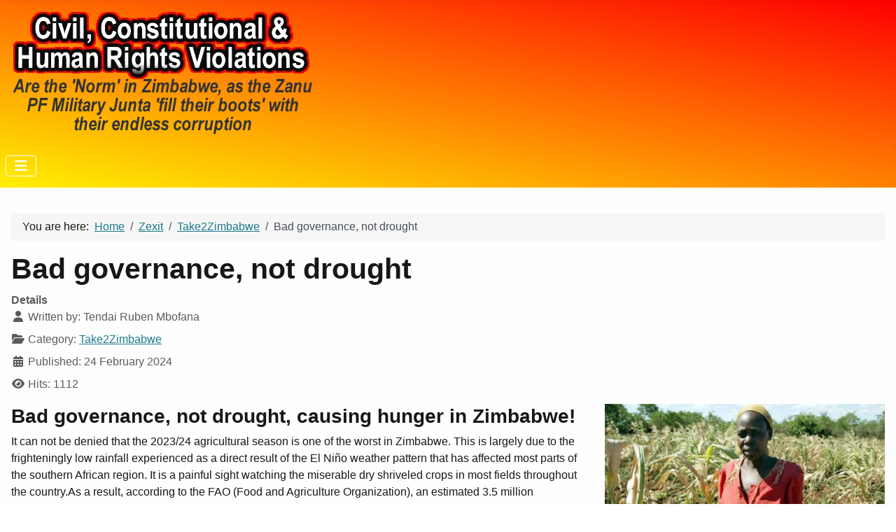

--- FILE ---
content_type: text/html; charset=utf-8
request_url: https://zexit.org/zexit/take2zimbabwe/bad-governance-not-drought
body_size: 7978
content:
<!DOCTYPE html>
<html lang="en-gb" dir="ltr">

<head>
    <meta charset="utf-8">
	<meta name="rights" content="zexit.org">
	<meta name="author" content="Tendai Ruben Mbofana">
	<meta name="viewport" content="width=device-width, initial-scale=1">
	<meta name="description" content="Although, on paper, Zimbabwe gained independence {from the Brits} on 18th April 1980. No such independence has been 'forwarded' to the general population!! ">
	<meta name="generator" content="Joomla! - Open Source Content Management">
	<title>Bad governance, not drought</title>
	<link href="/media/system/images/joomla-favicon.svg" rel="icon" type="image/svg+xml">
	<link href="/media/system/images/favicon.ico" rel="alternate icon" type="image/vnd.microsoft.icon">
	<link href="/media/system/images/joomla-favicon-pinned.svg" rel="mask-icon" color="#000">
	<link href="https://zexit.org/component/finder/search?format=opensearch&amp;Itemid=101" rel="search" title="OpenSearch Zexit the separation of Zimbabwe from the Zanu PF regime" type="application/opensearchdescription+xml">

    <link href="/media/system/css/joomla-fontawesome.min.css?87a1da" rel="lazy-stylesheet"><noscript><link href="/media/system/css/joomla-fontawesome.min.css?87a1da" rel="stylesheet"></noscript>
	<link href="/media/templates/site/cassiopeia/css/template.min.css?87a1da" rel="stylesheet">
	<link href="/media/templates/site/cassiopeia/css/global/colors_standard.min.css?87a1da" rel="stylesheet">
	<link href="/media/vendor/awesomplete/css/awesomplete.css?1.1.7" rel="stylesheet">
	<link href="/media/plg_system_webauthn/css/button.min.css?87a1da" rel="stylesheet">
	<link href="/media/templates/site/cassiopeia_extended/css/global/colors.min.css?87a1da" rel="stylesheet">
	<link href="/media/templates/site/cassiopeia_extended/css/global/fonts.min.css?87a1da" rel="stylesheet">
	<link href="/media/templates/site/cassiopeia/css/vendor/joomla-custom-elements/joomla-alert.min.css?0.4.1" rel="stylesheet">
	<link href="/media/templates/site/cassiopeia/css/user.css?87a1da" rel="stylesheet">
	<style>:root {
		--hue: 214;
		--template-bg-light: #f0f4fb;
		--template-text-dark: #495057;
		--template-text-light: #ffffff;
		--template-link-color: var(--link-color);
		--template-special-color: #001B4C;
		
	}</style>
	<style>:root {
        --body-bg: rgb(254, 254, 254);
        --body-color: rgb(23, 23, 23);
        --btnbg: rgb(206, 60, 55);
        --btnbgh: rgb(131, 35, 32);
        --btncolor: rgb(254, 254, 254);
        --btncolorh: rgb(254, 254, 254);
        --footerbg: rgb(29, 121, 137);
        --footercolor: rgb(254, 254, 254);
        --headerbg: rgb(193, 205, 207);
        --headercolor: rgb(23, 23, 23);
        --link-color: rgb(29, 121, 137);
        --link-hover-color: rgb(14, 59, 67);
    }</style>
	<style>:root {
        --body-font-size: 1rem;
        --h1size: 2rem;
        --h2size: 1.7rem;
        --h3size: 1.5rem;
    }</style>

    <script src="/media/vendor/metismenujs/js/metismenujs.min.js?1.4.0" defer></script>
	<script type="application/json" class="joomla-script-options new">{"joomla.jtext":{"MOD_FINDER_SEARCH_VALUE":"Search &hellip;","COM_FINDER_SEARCH_FORM_LIST_LABEL":"Search Results","JLIB_JS_AJAX_ERROR_OTHER":"An error has occurred while fetching the JSON data: HTTP %s status code.","JLIB_JS_AJAX_ERROR_PARSE":"A parse error has occurred while processing the following JSON data:<br><code style=\"color:inherit;white-space:pre-wrap;padding:0;margin:0;border:0;background:inherit;\">%s<\/code>","PLG_SYSTEM_WEBAUTHN_ERR_CANNOT_FIND_USERNAME":"Cannot find the username field in the login module. Sorry, Passwordless authentication will not work on this site unless you use a different login module.","PLG_SYSTEM_WEBAUTHN_ERR_EMPTY_USERNAME":"You need to enter your username (but NOT your password) before selecting the passkey login button.","PLG_SYSTEM_WEBAUTHN_ERR_INVALID_USERNAME":"The specified username does not correspond to a user account that has enabled passwordless login on this site.","JSHOWPASSWORD":"Show Password","JHIDEPASSWORD":"Hide Password","ERROR":"Error","MESSAGE":"Message","NOTICE":"Notice","WARNING":"Warning","JCLOSE":"Close","JOK":"OK","JOPEN":"Open"},"finder-search":{"url":"\/component\/finder\/?task=suggestions.suggest&format=json&tmpl=component&Itemid=101"},"system.paths":{"root":"","rootFull":"https:\/\/zexit.org\/","base":"","baseFull":"https:\/\/zexit.org\/"},"csrf.token":"1beacf5396659e6e4ae3bcd26a95c912","system.keepalive":{"interval":840000,"uri":"\/component\/ajax\/?format=json"}}</script>
	<script src="/media/system/js/core.min.js?a3d8f8"></script>
	<script src="/media/templates/site/cassiopeia/js/template.min.js?87a1da" type="module"></script>
	<script src="/media/vendor/awesomplete/js/awesomplete.min.js?1.1.7" defer></script>
	<script src="/media/com_finder/js/finder.min.js?755761" type="module"></script>
	<script src="/media/system/js/keepalive.min.js?08e025" type="module"></script>
	<script src="/media/system/js/fields/passwordview.min.js?61f142" defer></script>
	<script src="/media/vendor/bootstrap/js/collapse.min.js?5.3.8" type="module"></script>
	<script src="/media/templates/site/cassiopeia/js/mod_menu/menu-metismenu.min.js?87a1da" defer></script>
	<script src="/media/system/js/messages.min.js?9a4811" type="module"></script>
	<script src="/media/plg_system_webauthn/js/login.min.js?87a1da" defer></script>
	<script type="application/ld+json">{"@context":"https://schema.org","@type":"BreadcrumbList","@id":"https://zexit.org/#/schema/BreadcrumbList/17","itemListElement":[{"@type":"ListItem","position":1,"item":{"@id":"https://zexit.org/","name":"Home"}},{"@type":"ListItem","position":2,"item":{"@id":"https://zexit.org/zexit","name":"Zexit"}},{"@type":"ListItem","position":3,"item":{"@id":"https://zexit.org/zexit/take2zimbabwe","name":"Take2Zimbabwe"}},{"@type":"ListItem","position":4,"item":{"name":"Bad governance, not drought"}}]}</script>
	<script type="application/ld+json">{"@context":"https://schema.org","@graph":[{"@type":"Organization","@id":"https://zexit.org/#/schema/Organization/base","name":"Zexit the separation of Zimbabwe from the Zanu PF regime","url":"https://zexit.org/"},{"@type":"WebSite","@id":"https://zexit.org/#/schema/WebSite/base","url":"https://zexit.org/","name":"Zexit the separation of Zimbabwe from the Zanu PF regime","publisher":{"@id":"https://zexit.org/#/schema/Organization/base"},"potentialAction":{"@type":"SearchAction","target":"https://zexit.org/component/finder/search?q={search_term_string}&amp;Itemid=101","query-input":"required name=search_term_string"}},{"@type":"WebPage","@id":"https://zexit.org/#/schema/WebPage/base","url":"https://zexit.org/zexit/take2zimbabwe/bad-governance-not-drought","name":"Bad governance, not drought","description":"Although, on paper, Zimbabwe gained independence {from the Brits} on 18th April 1980. No such independence has been 'forwarded' to the general population!! ","isPartOf":{"@id":"https://zexit.org/#/schema/WebSite/base"},"about":{"@id":"https://zexit.org/#/schema/Organization/base"},"inLanguage":"en-GB","breadcrumb":{"@id":"https://zexit.org/#/schema/BreadcrumbList/17"}},{"@type":"Article","@id":"https://zexit.org/#/schema/com_content/article/61","name":"Bad governance, not drought","headline":"Bad governance, not drought","inLanguage":"en-GB","author":{"@type":"Person","name":"Tendai Ruben Mbofana"},"articleSection":"Take2Zimbabwe","dateCreated":"2024-02-24T13:21:09+00:00","interactionStatistic":{"@type":"InteractionCounter","userInteractionCount":1112},"isPartOf":{"@id":"https://zexit.org/#/schema/WebPage/base"}}]}</script>

</head>

<body class="site com_content wrapper-static view-article layout-blog no-task itemid-120 has-sidebar-right">
    <header class="header container-header full-width">

        
        
                    <div class="grid-child">
                <div class="navbar-brand">
                    <a class="brand-logo" href="/">
                        <img loading="eager" decoding="async" src="https://zexit.org/images/headers/Zanu-PF-violations.png" alt="Zexit the separation of Zimbabwe from the Zanu PF regime" width="440" height="180">                    </a>
                                    </div>
            </div>
        
                    <div class="grid-child container-nav">
                                    
<nav class="navbar navbar-expand-lg" aria-label="Main Menu">
    <button class="navbar-toggler navbar-toggler-right" type="button" data-bs-toggle="collapse" data-bs-target="#navbar1" aria-controls="navbar1" aria-expanded="false" aria-label="Toggle Navigation">
        <span class="icon-menu" aria-hidden="true"></span>
    </button>
    <div class="collapse navbar-collapse" id="navbar1">
        <ul class="mod-menu mod-menu_dropdown-metismenu metismenu mod-list ">
<li class="metismenu-item item-101 level-1 default"><a href="/" >Home</a></li><li class="metismenu-item item-401 level-1 deeper parent"><a href="/45-years" >45 Years</a><button class="mm-collapsed mm-toggler mm-toggler-link" aria-haspopup="true" aria-expanded="false" aria-label="45 Years"></button><ul class="mm-collapse"><li class="metismenu-item item-259 level-2"><a href="/45-years/referendum" >Referendum</a></li><li class="metismenu-item item-124 level-2"><a href="/45-years/history" >History</a></li><li class="metismenu-item item-427 level-2"><a href="/45-years/walk-for-freedom" target="_blank">Walk for Freedom</a></li></ul></li><li class="metismenu-item item-119 level-1 active deeper parent"><a href="/zexit" >Zexit</a><button class="mm-collapsed mm-toggler mm-toggler-link" aria-haspopup="true" aria-expanded="false" aria-label="Zexit"></button><ul class="mm-collapse"><li class="metismenu-item item-120 level-2 current active"><a href="/zexit/take2zimbabwe" aria-current="location">Take2Zimbabwe</a></li><li class="metismenu-item item-228 level-2"><a href="/zexit/chief-ndiwenis-diary" >Chief Ndiweni's Diary</a></li><li class="metismenu-item item-227 level-2"><a href="https://www.amnesty.org.zw/2023/09/human-rights-under-attack-a-review-of-zimbabwes-human-rights-record-in-the-period-2018-2023/" target="_blank" rel="noopener noreferrer">2018-23 Human Right Report</a></li><li class="metismenu-item item-123 level-2"><a href="https://ccc-diaspora.com" >CCC Diaspora</a></li><li class="metismenu-item item-126 level-2"><a href="https://zapu.org" >ZAPU</a></li><li class="metismenu-item item-226 level-2"><a href="/zexit/press-statements" >Press Statements</a></li><li class="metismenu-item item-265 level-2"><a href="/zexit/chido-shamu" target="_blank">Chido Shamu</a></li></ul></li><li class="metismenu-item item-122 level-1 deeper parent"><a href="/zhro" >ZHRO</a><button class="mm-collapsed mm-toggler mm-toggler-link" aria-haspopup="true" aria-expanded="false" aria-label="ZHRO"></button><ul class="mm-collapse"><li class="metismenu-item item-121 level-2"><a href="https://zhro.org.uk/human-rights-uk/zim-updates" >ZHRO Website</a></li></ul></li><li class="metismenu-item item-144 level-1"><a href="/zip" >ZIP</a></li><li class="metismenu-item item-113 level-1"><a href="/site-map" >Site Map</a></li></ul>
    </div>
</nav>

                                            </div>
            </header>

    <div class="site-grid">
        
        
        
        
        <div class="grid-child container-component">
            <nav class="mod-breadcrumbs__wrapper" aria-label="Breadcrumbs">
    <ol class="mod-breadcrumbs breadcrumb px-3 py-2">
                    <li class="mod-breadcrumbs__here float-start">
                You are here: &#160;
            </li>
        
        <li class="mod-breadcrumbs__item breadcrumb-item"><a href="/" class="pathway"><span>Home</span></a></li><li class="mod-breadcrumbs__item breadcrumb-item"><a href="/zexit" class="pathway"><span>Zexit</span></a></li><li class="mod-breadcrumbs__item breadcrumb-item"><a href="/zexit/take2zimbabwe" class="pathway"><span>Take2Zimbabwe</span></a></li><li class="mod-breadcrumbs__item breadcrumb-item active"><span>Bad governance, not drought</span></li>    </ol>
    </nav>

            
            <div id="system-message-container" aria-live="polite"></div>

            <main>
                <div class="com-content-article item-page">
    <meta itemprop="inLanguage" content="en-GB">
    
    
        <div class="page-header">
        <h1>
            Bad governance, not drought        </h1>
                            </div>
        
        
            <dl class="article-info text-muted">

            <dt class="article-info-term">
                        Details                    </dt>

                    <dd class="createdby">
    <span class="icon-user icon-fw" aria-hidden="true"></span>
                    Written by: <span>Tendai Ruben Mbofana</span>    </dd>
        
        
                    <dd class="category-name">
    <span class="icon-folder-open icon-fw" aria-hidden="true"></span>                        Category: <a href="/zexit/take2zimbabwe">Take2Zimbabwe</a>    </dd>
        
        
                    <dd class="published">
    <span class="icon-calendar icon-fw" aria-hidden="true"></span>
    <time datetime="2024-02-24T13:21:09+00:00">
        Published: 24 February 2024    </time>
</dd>
        
    
            
        
                    <dd class="hits">
    <span class="icon-eye icon-fw" aria-hidden="true"></span>
    <meta content="UserPageVisits:1112">
    Hits: 1112</dd>
            </dl>
    
    
        
                                                <div class="com-content-article__body">
        <h3><img src="/images/Campaigns/africa-zimbabwe-maize.jpg" alt="africa zimbabwe maize" width="400" height="267" style="margin: 0px 0px 15px 15px; float: right;" />Bad governance, not drought, causing hunger in Zimbabwe!</h3>
<p>It can not be denied that the 2023/24 agricultural season is one of the worst in Zimbabwe.&nbsp;This is largely due to the frighteningly low rainfall experienced as a direct result of the El Niño weather pattern that has affected most parts of the southern African region.&nbsp;It is a painful sight watching the miserable dry shriveled crops in most fields throughout the country.As a result, according to the FAO (Food and Agriculture Organization), an estimated 3.5 million Zimbabweans, mostly in rural areas, are facing acute food insecurity this year.</p>
<p>The government of Zimbabwe is already in panic mode, seeking food assistance from several partners to help circumvent any potential disaster.&nbsp;Already, countries such as Russia, the US, China, and UN agents are in the process of sending food aid, mainly in the form of grains and cereals.</p>
<h5>However, we need to be brutally honest with one another.</h5>
<ul>
<li>What is the real reason millions of ordinary Zimbabweans are facing starvation?</li>
<li>Can we genuinely blame the El Niño induced drought</li>
<li>– or is the cause somewhere else totally divorced from the weather or climatic change?</li>
</ul>
<h5>For this, we need to look at a few case studies.</h5>
<p>How are countries located in deserts faring when it comes to food security.</p>
<p>Let us remember that most places in the Middle East, for instance, receive far much less rain than we do here in Zimbabwe.</p>
<ul>
<li>In fact, the UAE (United Arab Emirates) gets an average 140 – 200 mm of rainfall per annum.</li>
<li>Qatar receives less than 100 mm each year, and Saudi Arabia has less than 150 mm.</li>
<li>On the other hand, in a normal season, Zimbabwe gets between 550 – 900 mm each year.</li>
</ul>
<p>Yet, despite the fact that the UAE, Qatar, and Saudi Arabia perennially receive such little rainfall, their populations are never under any danger of hunger.</p>
<p>Actually, the UAE is ranked first in the MENA (Middle East and North Africa) region and 23rd in the world in its food security [based on the GFSI (Global Food Security Index)].&nbsp;Qatar is number one in the entire Arab world and 24th in the world.</p>
<h5>What about Zimbabwe?</h5>
<p>In most seasons – not just this year when there is a drought – we are ranked somewhere near the bottom.</p>
<ul>
<li>In other words, it really does not matter whether we have a good rainfall season or not, Zimbabweans are always in danger of hunger.</li>
<li>During the 2022/23 season, more than 3.8 million people in rural areas faced food insecurity at peak.</li>
<li>Remember, the 2022/23 rainfall season was arguably one of the best this country has witnessed in years – with the Zimbabwe government even boasting of bumper harvests, particularly of wheat.</li>
</ul>
<p><em>Why, then, are we seemingly always facing starvation?</em></p>
<p>Yet, those in deserts are considered some the most food secure in the world?</p>
<p>This all boils down to the quality of leaders in power.</p>
<p>These countries, as the UAE, Qatar, and Saudi Arabia, are governed relatively well, as their leaders ensure that their national resources are utilized to uplift the citizens’ standard of living. They really do not have much in terms of these resources, largely depending on petroleum and natural gas.&nbsp;Nevertheless, these are managed faithfully and for the good of the entire population.&nbsp;In so doing, the government (together with the private sector) import more than enough food for everyone – which every citizen is able to easily afford due to their high standard of living.</p>
<p class="text-bg-warning">In Zimbabwe, nonetheless, in spite of massive deposits of platinum, lithium, diamonds, gold, black granite, chrome, nickel, and many others – we are some of the poorest people on the planet.</p>
<p class="text-bg-warning">In the same breath, we have the highest inflation in the world – making basic commodities overly expensive for millions.&nbsp;We have some of the best farming land in the world, yet millions of Zimbabweans still rely on rain-fed agriculture, making them vulnerable to the vagaries of the weather.</p>
<p>The ZANU PF administration has practically done nothing in ensuring that our rural folk have productive land that is adequately serviced, particularly with reliable water supply.</p>
<ul>
<li>Where are our vast mineral resources going?</li>
<li>Who are they benefitting?</li>
<li>Each year, Z<em>imbabwe loses over US$3 billion to smuggling, illicit financial transactions, and other corrupt activities</em>.</li>
<li>In all this, very few, especially in the ruling elite (and those connected to them), are ever brought to book.</li>
<li>They can live in insulting opulence whilst flaunting this ill-gotten wealth in front of poverty-stricken Zimbabweans.</li>
<li>That is why doling out highly expensive luxury cars to friends is never a problem for them!</li>
</ul>
<p>Is it then surprising that Zimbabwe is ranked the 149th least corrupt nation out of 180 countries, according to the <a href="https://www.transparency.org/en/cpi/2023/index/zwe" target="_blank" rel="noopener" title="Corruption Index">2023 Corruption Perceptions Index reported by Transparency International</a>?&nbsp;Those are shameful statistics, for which our leaders should be very embarrassed… if they had any conscience at all.&nbsp;On the other hand, the UAE is ranked 26th in the world – with Qatar at 40th and Saudi Arabia at 53rd.</p>
<p>As much as these figures are far from impressive, however, they should tell us why, even with very limited resources, they are more developed than Zimbabwe.&nbsp;That is the reason, despite being in a desert, their citizens are never food insecure.&nbsp;In other words, whether a nation has plenty to eat or is on the verge of starvation has very little to do with rainfall patterns.</p>
<p><em><span style="text-decoration: underline;">It has, nevertheless, a lot to do with the quality of leaders in the particular country</span></em>.&nbsp;Zimbabweans are staring starvation in the face because of a corrupt and incompetent regime.</p>
<p>El Niño or not, we will still be hungry.</p>     </div>

        
        
<nav class="pagenavigation" aria-label="Page Navigation">
    <span class="pagination ms-0">
                <a class="btn btn-sm btn-secondary previous" href="/zexit/take2zimbabwe/breaking-the-momentum" rel="prev">
            <span class="visually-hidden">
                Previous article: Breaking the Momentum            </span>
            <span class="icon-chevron-left" aria-hidden="true"></span> <span aria-hidden="true">Prev</span>            </a>
                    <a class="btn btn-sm btn-secondary next" href="/zexit/take2zimbabwe/the-continued-persecution-of-sikhala" rel="next">
            <span class="visually-hidden">
                Next article: The Continued Persecution of Sikhala            </span>
            <span aria-hidden="true">Next</span> <span class="icon-chevron-right" aria-hidden="true"></span>            </a>
        </span>
</nav>
                                        </div>

            </main>
            
        </div>

                    <div class="grid-child container-sidebar-right">
                <div class="sidebar-right card ">
            <h3 class="card-header ">Latest Articles</h3>        <div class="card-body">
                <ul class="mod-articleslatest latestnews mod-list">
    <li itemscope itemtype="https://schema.org/Article">
        <a href="/zexit/digital-services-tax" itemprop="url">
            <span itemprop="name">
                Digital Services Tax            </span>
        </a>
    </li>
    <li itemscope itemtype="https://schema.org/Article">
        <a href="/zexit/the-shared-struggles-of-venezuela-and-zimbabwe" itemprop="url">
            <span itemprop="name">
                The Shared Struggles of Venezuela and Zimbabwe            </span>
        </a>
    </li>
    <li itemscope itemtype="https://schema.org/Article">
        <a href="/zexit/donor-dependency" itemprop="url">
            <span itemprop="name">
                Donor Dependency            </span>
        </a>
    </li>
    <li itemscope itemtype="https://schema.org/Article">
        <a href="/zexit/political-persecution" itemprop="url">
            <span itemprop="name">
                Political Persecution            </span>
        </a>
    </li>
    <li itemscope itemtype="https://schema.org/Article">
        <a href="/45-years/walk-for-freedom/walking-for-freedom" itemprop="url">
            <span itemprop="name">
                Walking For Freedom            </span>
        </a>
    </li>
</ul>
    </div>
</div>
<div class="sidebar-right card ">
            <h3 class="card-header ">Smart Search</h3>        <div class="card-body">
                
<search>
    <form class="mod-finder js-finder-searchform form-search" action="/component/finder/search?Itemid=101" method="get" aria-label="search">
        <label for="mod-finder-searchword113" class="finder">Search</label><div class="mod-finder__search input-group"><input type="text" name="q" id="mod-finder-searchword113" class="js-finder-search-query form-control" value="" placeholder="Search &hellip;"><button class="btn btn-primary" type="submit"><span class="icon-search icon-white" aria-hidden="true"></span> Search</button></div>
                            <br>
            <a href="/component/finder/search?Itemid=101" class="mod-finder__advanced-link">Advanced Search</a>
                <input type="hidden" name="Itemid" value="101">    </form>
</search>
    </div>
</div>
<div class="sidebar-right card ">
            <h3 class="card-header ">Login Form</h3>        <div class="card-body">
                <form id="login-form-16" class="mod-login" action="/zexit/take2zimbabwe/bad-governance-not-drought" method="post">

    
    <div class="mod-login__userdata userdata">
        <div class="mod-login__username form-group">
                            <div class="input-group">
                    <input id="modlgn-username-16" type="text" name="username" class="form-control" autocomplete="username" placeholder="Username">
                    <label for="modlgn-username-16" class="visually-hidden">Username</label>
                    <span class="input-group-text" title="Username">
                        <span class="icon-user icon-fw" aria-hidden="true"></span>
                    </span>
                </div>
                    </div>

        <div class="mod-login__password form-group">
                            <div class="input-group">
                    <input id="modlgn-passwd-16" type="password" name="password" autocomplete="current-password" class="form-control" placeholder="Password">
                    <label for="modlgn-passwd-16" class="visually-hidden">Password</label>
                    <button type="button" class="btn btn-secondary input-password-toggle">
                        <span class="icon-eye icon-fw" aria-hidden="true"></span>
                        <span class="visually-hidden">Show Password</span>
                    </button>
                </div>
                    </div>

                    <div class="mod-login__remember form-group">
                <div id="form-login-remember-16" class="form-check">
                    <input type="checkbox" name="remember" class="form-check-input" value="yes" id="form-login-input-remember-16">
                    <label class="form-check-label" for="form-login-input-remember-16">
                        Remember Me                    </label>
                </div>
            </div>
        
                    <div class="mod-login__submit form-group">
                <button type="button"
                        class="btn btn-secondary w-100 plg_system_webauthn_login_button"
                                                    data-webauthn-form="login-form-16"
                                                                        title="Sign in with a passkey"
                        id="plg_system_webauthn-tnOweHk7sFZ8-5FwQw5Hy"
                        >
                                            <svg aria-hidden="true" id="Passkey" xmlns="http://www.w3.org/2000/svg" viewBox="0 0 24 24"><g id="icon-passkey"><circle id="icon-passkey-head" cx="10.5" cy="6" r="4.5"/><path id="icon-passkey-key" d="M22.5,10.5a3.5,3.5,0,1,0-5,3.15V19L19,20.5,21.5,18,20,16.5,21.5,15l-1.24-1.24A3.5,3.5,0,0,0,22.5,10.5Zm-3.5,0a1,1,0,1,1,1-1A1,1,0,0,1,19,10.5Z"/><path id="icon-passkey-body" d="M14.44,12.52A6,6,0,0,0,12,12H9a6,6,0,0,0-6,6v2H16V14.49A5.16,5.16,0,0,1,14.44,12.52Z"/></g></svg>
                                        Sign in with a passkey                </button>
            </div>
        
        <div class="mod-login__submit form-group">
            <button type="submit" name="Submit" class="btn btn-primary w-100">Log in</button>
        </div>

                    <ul class="mod-login__options list-unstyled">
                <li>
                    <a href="/component/users/reset?Itemid=101">
                    Forgot your password?</a>
                </li>
                <li>
                    <a href="/component/users/remind?Itemid=101">
                    Forgot your username?</a>
                </li>
                            </ul>
        <input type="hidden" name="option" value="com_users">
        <input type="hidden" name="task" value="user.login">
        <input type="hidden" name="return" value="aHR0cHM6Ly96ZXhpdC5vcmcvemV4aXQvdGFrZTJ6aW1iYWJ3ZS9iYWQtZ292ZXJuYW5jZS1ub3QtZHJvdWdodA==">
        <input type="hidden" name="1beacf5396659e6e4ae3bcd26a95c912" value="1">    </div>
    </form>
    </div>
</div>

            </div>
        
        
            </div>

            <footer class="container-footer footer full-width">
            <div class="grid-child">
                
<div id="mod-custom110" class="mod-custom custom">
    <p>© Zexit.org 2026 | Joomla Version 6.0.2 | 7<sup>th</sup> January 2026</p></div>

            </div>
        </footer>
    
    
    
</body>

</html>


--- FILE ---
content_type: text/css
request_url: https://zexit.org/media/templates/site/cassiopeia/css/user.css?87a1da
body_size: 91
content:
:root {
  --cassiopeia-color-primary: #CCFF00;
  --cassiopeia-color-hover: #FF0033;
  --cassiopeia-color-link: #000000;
}

.container-header {
    position: relative;
    z-index: 10;
    margin-bottom: 20px;
    background-color: #FFFF99;
    background-image: linear-gradient(10deg, #FFF002 0%, #FF0000 100%);
    box-shadow: 0 5px 5px rgba(0, 0, 0, 0.03) inset;
}
.container-footer {
  	background-color: #FFF002
}
